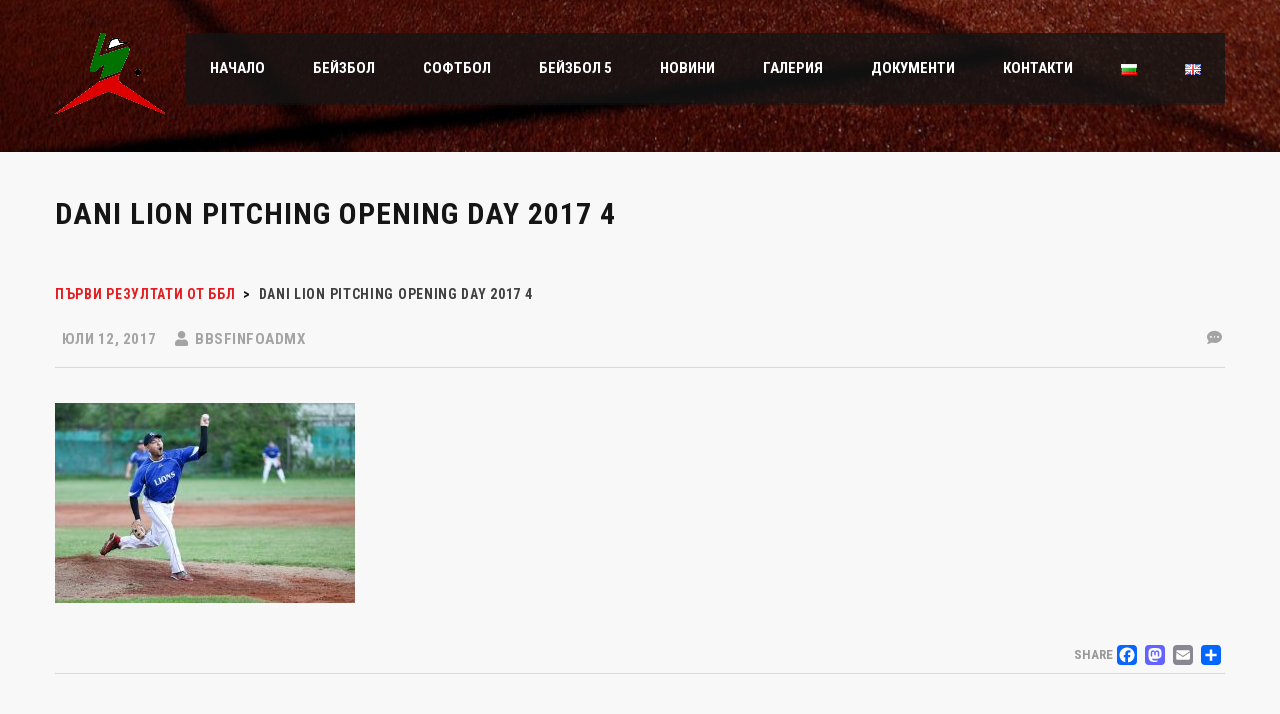

--- FILE ---
content_type: text/html; charset=UTF-8
request_url: https://bbsf.info/parvi-rezultati-ot-bbl/dani-lion-pitching-opening-day-2017-4/
body_size: 10085
content:
<!DOCTYPE html>
<html lang="bg-BG" class="no-js">
<head>
    <meta name="format-detection" content="telephone=no">
    <meta charset="UTF-8">
    <meta name="viewport" content="width=device-width, initial-scale=1">
    <link rel="profile" href="http://gmpg.org/xfn/11">
    <link rel="pingback" href="https://bbsf.info/xmlrpc.php">
    <title>dani lion pitching opening day 2017 4 &#8211; BBSF</title>
<meta name='robots' content='max-image-preview:large' />
<link rel='dns-prefetch' href='//maps.googleapis.com' />
<link rel='dns-prefetch' href='//static.addtoany.com' />
<link rel='dns-prefetch' href='//fonts.googleapis.com' />
<link rel="alternate" type="application/rss+xml" title="BBSF &raquo; Поток" href="https://bbsf.info/feed/" />
<link rel="alternate" type="application/rss+xml" title="BBSF &raquo; поток за коментари" href="https://bbsf.info/comments/feed/" />
<link rel='stylesheet' id='sbi_styles-css' href='https://bbsf.info/wp-content/plugins/instagram-feed/css/sbi-styles.min.css?ver=6.4.2' type='text/css' media='all' />
<link rel='stylesheet' id='stm_default_google_font-css' href='https://fonts.googleapis.com/css?family=Roboto+Condensed%3A300%2C400%2C700%7CRoboto%3A500%2C400%2C300%2C400italic%2C700&#038;ver=4.4.0' type='text/css' media='all' />
<link rel='stylesheet' id='boostrap-css' href='https://bbsf.info/wp-content/themes/splash/assets/css/bootstrap.min.css?ver=4.4.0' type='text/css' media='all' />
<link rel='stylesheet' id='select2-css' href='https://bbsf.info/wp-content/themes/splash/assets/css/select2.min.css?ver=4.4.0' type='text/css' media='all' />
<link rel='stylesheet' id='owl-carousel-css' href='https://bbsf.info/wp-content/themes/splash/assets/css/owl.carousel.css?ver=4.4.0' type='text/css' media='all' />
<link rel='stylesheet' id='stm-font-awesome-5-css' href='https://bbsf.info/wp-content/themes/splash/assets/css/fontawesome.min.css?ver=4.4.0' type='text/css' media='all' />
<link rel='stylesheet' id='fancybox-css' href='https://bbsf.info/wp-content/themes/splash/assets/css/jquery.fancybox.css?ver=4.4.0' type='text/css' media='all' />
<link rel='stylesheet' id='lightbox-css' href='https://bbsf.info/wp-content/themes/splash/assets/css/lightbox.css?ver=4.4.0' type='text/css' media='all' />
<link rel='stylesheet' id='stm-theme-animate-css' href='https://bbsf.info/wp-content/themes/splash/assets/css/animate.css?ver=4.4.0' type='text/css' media='all' />
<link rel='stylesheet' id='stm-theme-icons-css' href='https://bbsf.info/wp-content/themes/splash/assets/css/splash-icons.css?ver=4.4.0' type='text/css' media='all' />
<link rel='stylesheet' id='perfect-scrollbar-css' href='https://bbsf.info/wp-content/themes/splash/assets/css/perfect-scrollbar.css?ver=4.4.0' type='text/css' media='all' />
<link rel='stylesheet' id='stm-theme-style-css' href='https://bbsf.info/wp-content/themes/splash/assets/css/styles.css?ver=4.4.0' type='text/css' media='all' />
<link rel='stylesheet' id='stm-theme-default-styles-css' href='https://bbsf.info/wp-content/themes/splash/style.css?ver=4.4.0' type='text/css' media='all' />
<style id='stm-theme-default-styles-inline-css' type='text/css'>
a {color:#04a202;} a:hover {color:#2d6b2c;} table.sp-data-table td a:hover {color:#e21e22;} .widget_contacts ul li a {color:#e21e22;} .widget_contacts ul li a:hover {color:#b91829;} .sp-league-table-link {display:block;width:100%;height:46px;background-color:#e21e22;vertical-align:middle;} .sp-view-all-link {text-transform:uppercase;padding:10px;text-align:center;} .sp-view-all-link a {color:#fff;font-weight:bold;} #DataTables_Table_0 {border-collapse:separate;border-spacing:0px 0px;} .rsswidget {color:#e21e22;} .widget widget-default widget_rss ul li а:hover {color:#b91829;} .widget widget-default widget_rss ul li a {color:#b91829;} .widget-title {color:#e21e22;} .widget-title a {color:#e21e22;} .widget-title а:hover {color:#b91829;} .fa fa-facebook a {color:#ffffff;} .fa fa-youtube a {color:#ffffff;} .top-bar-socials stm-list-duty ul li {color:#ffffff;} .top-bar-socials stm-list-duty ul li a {color:#ffffff;} .top-bar-socials stm-list-duty ul li a:hover {color:#cccccc;} .stm-title-box-unit { padding-bottom: 3; padding-top: 3; } input[type="submit"]::before, button::before, .button::before { content: ""; position: absolute; top: 0; left: 0; width: 100%; height: 100%; background: #e21e22; z-index: -1; opacity: 1; transform: translate3d(0, 0, 0); transition: transform 0.4s, opacity 0.4s; transition-timing-function: cubic-bezier(0.2, 1, 0.3, 1); border-radius: 8px; margin-left: 2px; margin-right: 2px; } .header_1 .stm-header .stm-main-menu .stm-main-menu-unit.stm-search-enabled, .header_2 .stm-header .stm-main-menu .stm-main-menu-unit.stm-search-enabled, .header_3 .stm-header .stm-main-menu .stm-main-menu-unit.stm-search-enabled, .header_magazine_one .stm-header .stm-main-menu .stm-main-menu-unit.stm-search-enabled { padding-right: 0; } 
</style>
<link rel='stylesheet' id='wp-block-library-css' href='https://bbsf.info/wp-includes/css/dist/block-library/style.min.css?ver=6.5.7' type='text/css' media='all' />
<style id='classic-theme-styles-inline-css' type='text/css'>
/*! This file is auto-generated */
.wp-block-button__link{color:#fff;background-color:#32373c;border-radius:9999px;box-shadow:none;text-decoration:none;padding:calc(.667em + 2px) calc(1.333em + 2px);font-size:1.125em}.wp-block-file__button{background:#32373c;color:#fff;text-decoration:none}
</style>
<style id='global-styles-inline-css' type='text/css'>
body{--wp--preset--color--black: #000000;--wp--preset--color--cyan-bluish-gray: #abb8c3;--wp--preset--color--white: #ffffff;--wp--preset--color--pale-pink: #f78da7;--wp--preset--color--vivid-red: #cf2e2e;--wp--preset--color--luminous-vivid-orange: #ff6900;--wp--preset--color--luminous-vivid-amber: #fcb900;--wp--preset--color--light-green-cyan: #7bdcb5;--wp--preset--color--vivid-green-cyan: #00d084;--wp--preset--color--pale-cyan-blue: #8ed1fc;--wp--preset--color--vivid-cyan-blue: #0693e3;--wp--preset--color--vivid-purple: #9b51e0;--wp--preset--gradient--vivid-cyan-blue-to-vivid-purple: linear-gradient(135deg,rgba(6,147,227,1) 0%,rgb(155,81,224) 100%);--wp--preset--gradient--light-green-cyan-to-vivid-green-cyan: linear-gradient(135deg,rgb(122,220,180) 0%,rgb(0,208,130) 100%);--wp--preset--gradient--luminous-vivid-amber-to-luminous-vivid-orange: linear-gradient(135deg,rgba(252,185,0,1) 0%,rgba(255,105,0,1) 100%);--wp--preset--gradient--luminous-vivid-orange-to-vivid-red: linear-gradient(135deg,rgba(255,105,0,1) 0%,rgb(207,46,46) 100%);--wp--preset--gradient--very-light-gray-to-cyan-bluish-gray: linear-gradient(135deg,rgb(238,238,238) 0%,rgb(169,184,195) 100%);--wp--preset--gradient--cool-to-warm-spectrum: linear-gradient(135deg,rgb(74,234,220) 0%,rgb(151,120,209) 20%,rgb(207,42,186) 40%,rgb(238,44,130) 60%,rgb(251,105,98) 80%,rgb(254,248,76) 100%);--wp--preset--gradient--blush-light-purple: linear-gradient(135deg,rgb(255,206,236) 0%,rgb(152,150,240) 100%);--wp--preset--gradient--blush-bordeaux: linear-gradient(135deg,rgb(254,205,165) 0%,rgb(254,45,45) 50%,rgb(107,0,62) 100%);--wp--preset--gradient--luminous-dusk: linear-gradient(135deg,rgb(255,203,112) 0%,rgb(199,81,192) 50%,rgb(65,88,208) 100%);--wp--preset--gradient--pale-ocean: linear-gradient(135deg,rgb(255,245,203) 0%,rgb(182,227,212) 50%,rgb(51,167,181) 100%);--wp--preset--gradient--electric-grass: linear-gradient(135deg,rgb(202,248,128) 0%,rgb(113,206,126) 100%);--wp--preset--gradient--midnight: linear-gradient(135deg,rgb(2,3,129) 0%,rgb(40,116,252) 100%);--wp--preset--font-size--small: 13px;--wp--preset--font-size--medium: 20px;--wp--preset--font-size--large: 36px;--wp--preset--font-size--x-large: 42px;--wp--preset--spacing--20: 0.44rem;--wp--preset--spacing--30: 0.67rem;--wp--preset--spacing--40: 1rem;--wp--preset--spacing--50: 1.5rem;--wp--preset--spacing--60: 2.25rem;--wp--preset--spacing--70: 3.38rem;--wp--preset--spacing--80: 5.06rem;--wp--preset--shadow--natural: 6px 6px 9px rgba(0, 0, 0, 0.2);--wp--preset--shadow--deep: 12px 12px 50px rgba(0, 0, 0, 0.4);--wp--preset--shadow--sharp: 6px 6px 0px rgba(0, 0, 0, 0.2);--wp--preset--shadow--outlined: 6px 6px 0px -3px rgba(255, 255, 255, 1), 6px 6px rgba(0, 0, 0, 1);--wp--preset--shadow--crisp: 6px 6px 0px rgba(0, 0, 0, 1);}:where(.is-layout-flex){gap: 0.5em;}:where(.is-layout-grid){gap: 0.5em;}body .is-layout-flex{display: flex;}body .is-layout-flex{flex-wrap: wrap;align-items: center;}body .is-layout-flex > *{margin: 0;}body .is-layout-grid{display: grid;}body .is-layout-grid > *{margin: 0;}:where(.wp-block-columns.is-layout-flex){gap: 2em;}:where(.wp-block-columns.is-layout-grid){gap: 2em;}:where(.wp-block-post-template.is-layout-flex){gap: 1.25em;}:where(.wp-block-post-template.is-layout-grid){gap: 1.25em;}.has-black-color{color: var(--wp--preset--color--black) !important;}.has-cyan-bluish-gray-color{color: var(--wp--preset--color--cyan-bluish-gray) !important;}.has-white-color{color: var(--wp--preset--color--white) !important;}.has-pale-pink-color{color: var(--wp--preset--color--pale-pink) !important;}.has-vivid-red-color{color: var(--wp--preset--color--vivid-red) !important;}.has-luminous-vivid-orange-color{color: var(--wp--preset--color--luminous-vivid-orange) !important;}.has-luminous-vivid-amber-color{color: var(--wp--preset--color--luminous-vivid-amber) !important;}.has-light-green-cyan-color{color: var(--wp--preset--color--light-green-cyan) !important;}.has-vivid-green-cyan-color{color: var(--wp--preset--color--vivid-green-cyan) !important;}.has-pale-cyan-blue-color{color: var(--wp--preset--color--pale-cyan-blue) !important;}.has-vivid-cyan-blue-color{color: var(--wp--preset--color--vivid-cyan-blue) !important;}.has-vivid-purple-color{color: var(--wp--preset--color--vivid-purple) !important;}.has-black-background-color{background-color: var(--wp--preset--color--black) !important;}.has-cyan-bluish-gray-background-color{background-color: var(--wp--preset--color--cyan-bluish-gray) !important;}.has-white-background-color{background-color: var(--wp--preset--color--white) !important;}.has-pale-pink-background-color{background-color: var(--wp--preset--color--pale-pink) !important;}.has-vivid-red-background-color{background-color: var(--wp--preset--color--vivid-red) !important;}.has-luminous-vivid-orange-background-color{background-color: var(--wp--preset--color--luminous-vivid-orange) !important;}.has-luminous-vivid-amber-background-color{background-color: var(--wp--preset--color--luminous-vivid-amber) !important;}.has-light-green-cyan-background-color{background-color: var(--wp--preset--color--light-green-cyan) !important;}.has-vivid-green-cyan-background-color{background-color: var(--wp--preset--color--vivid-green-cyan) !important;}.has-pale-cyan-blue-background-color{background-color: var(--wp--preset--color--pale-cyan-blue) !important;}.has-vivid-cyan-blue-background-color{background-color: var(--wp--preset--color--vivid-cyan-blue) !important;}.has-vivid-purple-background-color{background-color: var(--wp--preset--color--vivid-purple) !important;}.has-black-border-color{border-color: var(--wp--preset--color--black) !important;}.has-cyan-bluish-gray-border-color{border-color: var(--wp--preset--color--cyan-bluish-gray) !important;}.has-white-border-color{border-color: var(--wp--preset--color--white) !important;}.has-pale-pink-border-color{border-color: var(--wp--preset--color--pale-pink) !important;}.has-vivid-red-border-color{border-color: var(--wp--preset--color--vivid-red) !important;}.has-luminous-vivid-orange-border-color{border-color: var(--wp--preset--color--luminous-vivid-orange) !important;}.has-luminous-vivid-amber-border-color{border-color: var(--wp--preset--color--luminous-vivid-amber) !important;}.has-light-green-cyan-border-color{border-color: var(--wp--preset--color--light-green-cyan) !important;}.has-vivid-green-cyan-border-color{border-color: var(--wp--preset--color--vivid-green-cyan) !important;}.has-pale-cyan-blue-border-color{border-color: var(--wp--preset--color--pale-cyan-blue) !important;}.has-vivid-cyan-blue-border-color{border-color: var(--wp--preset--color--vivid-cyan-blue) !important;}.has-vivid-purple-border-color{border-color: var(--wp--preset--color--vivid-purple) !important;}.has-vivid-cyan-blue-to-vivid-purple-gradient-background{background: var(--wp--preset--gradient--vivid-cyan-blue-to-vivid-purple) !important;}.has-light-green-cyan-to-vivid-green-cyan-gradient-background{background: var(--wp--preset--gradient--light-green-cyan-to-vivid-green-cyan) !important;}.has-luminous-vivid-amber-to-luminous-vivid-orange-gradient-background{background: var(--wp--preset--gradient--luminous-vivid-amber-to-luminous-vivid-orange) !important;}.has-luminous-vivid-orange-to-vivid-red-gradient-background{background: var(--wp--preset--gradient--luminous-vivid-orange-to-vivid-red) !important;}.has-very-light-gray-to-cyan-bluish-gray-gradient-background{background: var(--wp--preset--gradient--very-light-gray-to-cyan-bluish-gray) !important;}.has-cool-to-warm-spectrum-gradient-background{background: var(--wp--preset--gradient--cool-to-warm-spectrum) !important;}.has-blush-light-purple-gradient-background{background: var(--wp--preset--gradient--blush-light-purple) !important;}.has-blush-bordeaux-gradient-background{background: var(--wp--preset--gradient--blush-bordeaux) !important;}.has-luminous-dusk-gradient-background{background: var(--wp--preset--gradient--luminous-dusk) !important;}.has-pale-ocean-gradient-background{background: var(--wp--preset--gradient--pale-ocean) !important;}.has-electric-grass-gradient-background{background: var(--wp--preset--gradient--electric-grass) !important;}.has-midnight-gradient-background{background: var(--wp--preset--gradient--midnight) !important;}.has-small-font-size{font-size: var(--wp--preset--font-size--small) !important;}.has-medium-font-size{font-size: var(--wp--preset--font-size--medium) !important;}.has-large-font-size{font-size: var(--wp--preset--font-size--large) !important;}.has-x-large-font-size{font-size: var(--wp--preset--font-size--x-large) !important;}
.wp-block-navigation a:where(:not(.wp-element-button)){color: inherit;}
:where(.wp-block-post-template.is-layout-flex){gap: 1.25em;}:where(.wp-block-post-template.is-layout-grid){gap: 1.25em;}
:where(.wp-block-columns.is-layout-flex){gap: 2em;}:where(.wp-block-columns.is-layout-grid){gap: 2em;}
.wp-block-pullquote{font-size: 1.5em;line-height: 1.6;}
</style>
<link rel='stylesheet' id='owl-carousel-style-css' href='https://bbsf.info/wp-content/plugins/post-slider-and-carousel/assets/css/owl.carousel.min.css?ver=3.2.4' type='text/css' media='all' />
<link rel='stylesheet' id='psac-public-style-css' href='https://bbsf.info/wp-content/plugins/post-slider-and-carousel/assets/css/psac-public.css?ver=3.2.4' type='text/css' media='all' />
<link rel='stylesheet' id='contact-form-7-css' href='https://bbsf.info/wp-content/plugins/contact-form-7/includes/css/styles.css?ver=5.9.6' type='text/css' media='all' />
<link rel='stylesheet' id='rs-plugin-settings-css' href='https://bbsf.info/wp-content/plugins/revslider/public/assets/css/rs6.css?ver=6.4.11' type='text/css' media='all' />
<style id='rs-plugin-settings-inline-css' type='text/css'>
#rs-demo-id {}
</style>
<link rel='stylesheet' id='dashicons-css' href='https://bbsf.info/wp-includes/css/dashicons.min.css?ver=6.5.7' type='text/css' media='all' />
<link rel='stylesheet' id='sportspress-general-css' href='//bbsf.info/wp-content/plugins/sportspress/assets/css/sportspress.css?ver=2.7.21' type='text/css' media='all' />
<link rel='stylesheet' id='sportspress-icons-css' href='//bbsf.info/wp-content/plugins/sportspress/assets/css/icons.css?ver=2.7' type='text/css' media='all' />
<link rel='stylesheet' id='callout-style-css' href='https://bbsf.info/wp-content/plugins/instagram-feed/admin/assets/css/callout.css' type='text/css' media='all' />
<link rel='stylesheet' id='stm_megamenu-css' href='https://bbsf.info/wp-content/themes/splash/includes/megamenu/assets/css/megamenu.css?ver=6.5.7' type='text/css' media='all' />
<link rel='stylesheet' id='addtoany-css' href='https://bbsf.info/wp-content/plugins/add-to-any/addtoany.min.css?ver=1.16' type='text/css' media='all' />
<style type="text/css"></style><script type="text/javascript" src="https://bbsf.info/wp-includes/js/jquery/jquery.min.js?ver=3.7.1" id="jquery-core-js"></script>
<script type="text/javascript" src="https://bbsf.info/wp-includes/js/jquery/jquery-migrate.min.js?ver=3.4.1" id="jquery-migrate-js"></script>
<script type="text/javascript" id="addtoany-core-js-before">
/* <![CDATA[ */
window.a2a_config=window.a2a_config||{};a2a_config.callbacks=[];a2a_config.overlays=[];a2a_config.templates={};a2a_localize = {
	Share: "Share",
	Save: "Save",
	Subscribe: "Subscribe",
	Email: "Email",
	Bookmark: "Bookmark",
	ShowAll: "Show all",
	ShowLess: "Show less",
	FindServices: "Find service(s)",
	FindAnyServiceToAddTo: "Instantly find any service to add to",
	PoweredBy: "Powered by",
	ShareViaEmail: "Share via email",
	SubscribeViaEmail: "Subscribe via email",
	BookmarkInYourBrowser: "Bookmark in your browser",
	BookmarkInstructions: "Press Ctrl+D or \u2318+D to bookmark this page",
	AddToYourFavorites: "Add to your favorites",
	SendFromWebOrProgram: "Send from any email address or email program",
	EmailProgram: "Email program",
	More: "More&#8230;",
	ThanksForSharing: "Thanks for sharing!",
	ThanksForFollowing: "Thanks for following!"
};
/* ]]> */
</script>
<script type="text/javascript" async src="https://static.addtoany.com/menu/page.js" id="addtoany-core-js"></script>
<script type="text/javascript" async src="https://bbsf.info/wp-content/plugins/add-to-any/addtoany.min.js?ver=1.1" id="addtoany-jquery-js"></script>
<script type="text/javascript" src="https://bbsf.info/wp-content/plugins/revslider/public/assets/js/rbtools.min.js?ver=6.4.8" id="tp-tools-js"></script>
<script type="text/javascript" src="https://bbsf.info/wp-content/plugins/revslider/public/assets/js/rs6.min.js?ver=6.4.11" id="revmin-js"></script>
<script type="text/javascript" src="https://bbsf.info/wp-content/themes/splash/includes/megamenu/assets/js/megamenu.js?ver=6.5.7" id="stm_megamenu-js"></script>
<link rel="https://api.w.org/" href="https://bbsf.info/wp-json/" /><link rel="alternate" type="application/json" href="https://bbsf.info/wp-json/wp/v2/media/1795" /><link rel="EditURI" type="application/rsd+xml" title="RSD" href="https://bbsf.info/xmlrpc.php?rsd" />
<meta name="generator" content="WordPress 6.5.7" />
<meta name="generator" content="SportsPress 2.7.21" />
<link rel='shortlink' href='https://bbsf.info/?p=1795' />
<link rel="alternate" type="application/json+oembed" href="https://bbsf.info/wp-json/oembed/1.0/embed?url=https%3A%2F%2Fbbsf.info%2Fparvi-rezultati-ot-bbl%2Fdani-lion-pitching-opening-day-2017-4%2F" />
<link rel="alternate" type="text/xml+oembed" href="https://bbsf.info/wp-json/oembed/1.0/embed?url=https%3A%2F%2Fbbsf.info%2Fparvi-rezultati-ot-bbl%2Fdani-lion-pitching-opening-day-2017-4%2F&#038;format=xml" />
<meta property="og:title" content="dani lion pitching opening day 2017 4" />
<meta property="og:locale" content="bg_BG" />
<meta property="og:type" content="article" />
<meta property="og:url" content="https://bbsf.info/parvi-rezultati-ot-bbl/dani-lion-pitching-opening-day-2017-4/" />
<meta property="og:site_name" content="BBSF" />
<meta property="og:description" content="" />
    <script type="text/javascript">
        var splash_mm_get_menu_data = 'f5ba469547';
        var splash_load_media = '9aab5f1c39';
        var stm_like_nonce = '26171094a5';
        var stm_league_table_by_id = '6ebb0ff277';
        var stm_events_league_table_by_id = '97c24fafc5';
        var stm_posts_most_styles = 'd40cc3898e';
        var stm_demo_import_content = '6884e81fc0';

        var ajaxurl = 'https://bbsf.info/wp-admin/admin-ajax.php';
        var stm_cf7_preloader = 'https://bbsf.info/wp-content/themes/splash/assets/images/map-pin.png';
    </script>
<meta name="generator" content="Powered by WPBakery Page Builder - drag and drop page builder for WordPress."/>
<meta name="generator" content="Powered by Slider Revolution 6.4.11 - responsive, Mobile-Friendly Slider Plugin for WordPress with comfortable drag and drop interface." />
<link rel="icon" href="https://bbsf.info/wp-content/uploads/2023/01/cropped-bbsf_logo_512-32x32.png" sizes="32x32" />
<link rel="icon" href="https://bbsf.info/wp-content/uploads/2023/01/cropped-bbsf_logo_512-192x192.png" sizes="192x192" />
<link rel="apple-touch-icon" href="https://bbsf.info/wp-content/uploads/2023/01/cropped-bbsf_logo_512-180x180.png" />
<meta name="msapplication-TileImage" content="https://bbsf.info/wp-content/uploads/2023/01/cropped-bbsf_logo_512-270x270.png" />
<script type="text/javascript">function setREVStartSize(e){
			//window.requestAnimationFrame(function() {				 
				window.RSIW = window.RSIW===undefined ? window.innerWidth : window.RSIW;	
				window.RSIH = window.RSIH===undefined ? window.innerHeight : window.RSIH;	
				try {								
					var pw = document.getElementById(e.c).parentNode.offsetWidth,
						newh;
					pw = pw===0 || isNaN(pw) ? window.RSIW : pw;
					e.tabw = e.tabw===undefined ? 0 : parseInt(e.tabw);
					e.thumbw = e.thumbw===undefined ? 0 : parseInt(e.thumbw);
					e.tabh = e.tabh===undefined ? 0 : parseInt(e.tabh);
					e.thumbh = e.thumbh===undefined ? 0 : parseInt(e.thumbh);
					e.tabhide = e.tabhide===undefined ? 0 : parseInt(e.tabhide);
					e.thumbhide = e.thumbhide===undefined ? 0 : parseInt(e.thumbhide);
					e.mh = e.mh===undefined || e.mh=="" || e.mh==="auto" ? 0 : parseInt(e.mh,0);		
					if(e.layout==="fullscreen" || e.l==="fullscreen") 						
						newh = Math.max(e.mh,window.RSIH);					
					else{					
						e.gw = Array.isArray(e.gw) ? e.gw : [e.gw];
						for (var i in e.rl) if (e.gw[i]===undefined || e.gw[i]===0) e.gw[i] = e.gw[i-1];					
						e.gh = e.el===undefined || e.el==="" || (Array.isArray(e.el) && e.el.length==0)? e.gh : e.el;
						e.gh = Array.isArray(e.gh) ? e.gh : [e.gh];
						for (var i in e.rl) if (e.gh[i]===undefined || e.gh[i]===0) e.gh[i] = e.gh[i-1];
											
						var nl = new Array(e.rl.length),
							ix = 0,						
							sl;					
						e.tabw = e.tabhide>=pw ? 0 : e.tabw;
						e.thumbw = e.thumbhide>=pw ? 0 : e.thumbw;
						e.tabh = e.tabhide>=pw ? 0 : e.tabh;
						e.thumbh = e.thumbhide>=pw ? 0 : e.thumbh;					
						for (var i in e.rl) nl[i] = e.rl[i]<window.RSIW ? 0 : e.rl[i];
						sl = nl[0];									
						for (var i in nl) if (sl>nl[i] && nl[i]>0) { sl = nl[i]; ix=i;}															
						var m = pw>(e.gw[ix]+e.tabw+e.thumbw) ? 1 : (pw-(e.tabw+e.thumbw)) / (e.gw[ix]);					
						newh =  (e.gh[ix] * m) + (e.tabh + e.thumbh);
					}				
					if(window.rs_init_css===undefined) window.rs_init_css = document.head.appendChild(document.createElement("style"));					
					document.getElementById(e.c).height = newh+"px";
					window.rs_init_css.innerHTML += "#"+e.c+"_wrapper { height: "+newh+"px }";				
				} catch(e){
					console.log("Failure at Presize of Slider:" + e)
				}					   
			//});
		  };</script>
<style type="text/css" title="dynamic-css" class="options-output">.stm-header .logo-main .blogname h1{font-size:1px; line-height:5px;}#stm-footer-bottom{background-color: #ffffff;}#stm-footer-bottom, #stm-footer-bottom a{color: #000000;}</style>
<noscript><style> .wpb_animate_when_almost_visible { opacity: 1; }</style></noscript></head>


<body class="attachment attachment-template-default single single-attachment postid-1795 attachmentid-1795 attachment-jpeg splashBasketball header_1 stm-shop-sidebar wpb-js-composer js-comp-ver-6.10.0 vc_responsive" >
<div id="wrapper" >
        
<div class="stm-header stm-non-transparent-header stm-header-fixed-mode stm-header-first">
	<div class="stm-header-inner">
					<div class="stm-header-background" style="background-image: url('https://bbsf.info/wp-content/uploads/2023/01/softball_field.jpg')"></div>
				<div class="container stm-header-container">
			<!--Logo -->
			<div class="logo-main" style="margin-top: 0px;">
									<a class="bloglogo" href="https://bbsf.info/">
						<img
							src="https://bbsf.info/wp-content/uploads/2023/01/bbsf_logo_tr.png"
							style="width: 110px;"
							title="Home"
							alt="Logo"
						/>
					</a>
							</div>
			<div class="stm-main-menu">
				<div class="stm-main-menu-unit stm-search-enabled" style="margin-top: 0px;">
					<ul class="header-menu stm-list-duty heading-font clearfix">
						<li id="menu-item-2717" class="menu-item menu-item-type-post_type menu-item-object-page menu-item-home menu-item-2717"><a href="https://bbsf.info/"><span>Начало</span></a></li>
<li id="menu-item-2718" class="menu-item menu-item-type-post_type menu-item-object-page menu-item-2718"><a href="https://bbsf.info/%d0%b1%d0%b5%d0%b9%d0%b7%d0%b1%d0%be%d0%bb/"><span>Бейзбол</span></a></li>
<li id="menu-item-2739" class="menu-item menu-item-type-post_type menu-item-object-page menu-item-2739"><a href="https://bbsf.info/%d1%81%d0%be%d1%84%d1%82%d0%b1%d0%be%d0%bb/"><span>Софтбол</span></a></li>
<li id="menu-item-2651" class="menu-item menu-item-type-post_type menu-item-object-page menu-item-2651"><a href="https://bbsf.info/%d0%b1%d0%b5%d0%b9%d0%b7%d0%b1%d0%be%d0%bb-5/"><span>Бейзбол 5</span></a></li>
<li id="menu-item-2656" class="menu-item menu-item-type-post_type menu-item-object-page current_page_parent menu-item-2656"><a href="https://bbsf.info/articles/"><span>Новини</span></a></li>
<li id="menu-item-2658" class="menu-item menu-item-type-post_type menu-item-object-page menu-item-2658"><a href="https://bbsf.info/%d0%b3%d0%b0%d0%bb%d0%b5%d1%80%d0%b8%d1%8f/"><span>Галерия</span></a></li>
<li id="menu-item-3384" class="menu-item menu-item-type-post_type menu-item-object-page menu-item-has-children menu-item-3384"><a href="https://bbsf.info/%d0%b4%d0%be%d0%ba%d1%83%d0%bc%d0%b5%d0%bd%d1%82%d0%b8/"><span>Документи</span></a>
<ul class="sub-menu">
	<li id="menu-item-3386" class="menu-item menu-item-type-post_type menu-item-object-page menu-item-3386 stm_col_width_default stm_mega_cols_inside_default"><a href="https://bbsf.info/%d0%b4%d0%be%d0%ba%d1%83%d0%bc%d0%b5%d0%bd%d1%82%d0%b8/%d1%81%d0%bf%d0%be%d1%80%d1%82%d0%bd%d0%b8-%d1%81%d1%8a%d1%81%d1%82%d0%b5%d0%b7%d0%b0%d0%bd%d0%b8%d1%8f/"><span>Спортни състезания</span></a></li>
	<li id="menu-item-3385" class="menu-item menu-item-type-post_type menu-item-object-page menu-item-3385 stm_col_width_default stm_mega_cols_inside_default"><a href="https://bbsf.info/%d0%b4%d0%be%d0%ba%d1%83%d0%bc%d0%b5%d0%bd%d1%82%d0%b8/%d0%bf%d1%80%d0%b0%d0%b2%d0%b8%d0%bb%d0%bd%d0%b8%d1%86%d0%b8-%d0%b8-%d0%b4%d1%80/"><span>Правилници и др.</span></a></li>
</ul>
</li>
<li id="menu-item-2657" class="menu-item menu-item-type-post_type menu-item-object-page menu-item-has-children menu-item-2657"><a href="https://bbsf.info/contacts/"><span>Контакти</span></a>
<ul class="sub-menu">
	<li id="menu-item-2654" class="menu-item menu-item-type-post_type menu-item-object-page menu-item-2654 stm_col_width_default stm_mega_cols_inside_default"><a href="https://bbsf.info/%d0%b7%d0%b0-%d0%bd%d0%b0%d1%81/"><span>За нас</span></a></li>
</ul>
</li>
<li id="menu-item-3240-bg" class="lang-item lang-item-164 lang-item-bg current-lang lang-item-first menu-item menu-item-type-custom menu-item-object-custom menu-item-3240-bg"><a href="https://bbsf.info/parvi-rezultati-ot-bbl/dani-lion-pitching-opening-day-2017-4/" hreflang="bg-BG" lang="bg-BG"><span><img src="[data-uri]" alt="български" width="16" height="11" style="width: 16px; height: 11px;" /></span></a></li>
<li id="menu-item-3240-en" class="lang-item lang-item-167 lang-item-en no-translation menu-item menu-item-type-custom menu-item-object-custom menu-item-3240-en"><a href="https://bbsf.info/en/home/" hreflang="en-GB" lang="en-GB"><span><img src="[data-uri]" alt="English" width="16" height="11" style="width: 16px; height: 11px;" /></span></a></li>
                        					</ul>
					<div class="stm-header-search heading-font">
	<form method="get" action="https://bbsf.info/"><div class="search-wrapper"><input placeholder="Search" type="text" class="search-input" value="" name="s" /></div><button type="submit" class="search-submit" ><i class="fa fa-search"></i></button></form></div>				</div>
			</div>
		</div>
	</div>
	<!--MOBILE HEADER-->
	<div class="stm-header-mobile clearfix">
		<div class="logo-main" style="margin-top: 0px;">
							<a class="bloglogo" href="https://bbsf.info/">
					<img
						src="https://bbsf.info/wp-content/uploads/2023/01/bbsf_logo_tr.png"
						style="width: 110px;"
						title="Home"
						alt="Logo"
						/>
				</a>
					</div>
		<div class="stm-mobile-right">
			<div class="clearfix">
				<div class="stm-menu-toggle">
					<span></span>
					<span></span>
					<span></span>
				</div>
				
			</div>
		</div>

		<div class="stm-mobile-menu-unit">
			<div class="inner">
				<div class="stm-top clearfix">
					<div class="stm-switcher pull-left">
						
		<div class="language-switcher-unit heading-font">
		<div class="stm-current-language no_other_langs" >
			<span class="stm-language-flag"><img src="https://bbsf.info/wp-content/plugins/polylang/flags/bg.png" alt="bg" /></span>
			<span class="stm-language-code">bg</span>
					</div>
			</div>
					</div>
					<div class="stm-top-right">
						<div class="clearfix">
							<div class="stm-top-search">
															</div>
							<div class="stm-top-socials">
															</div>
						</div>
					</div>
				</div>
				<ul class="stm-mobile-menu-list heading-font">
					<li class="menu-item menu-item-type-post_type menu-item-object-page menu-item-home menu-item-2717"><a href="https://bbsf.info/"><span>Начало</span></a></li>
<li class="menu-item menu-item-type-post_type menu-item-object-page menu-item-2718"><a href="https://bbsf.info/%d0%b1%d0%b5%d0%b9%d0%b7%d0%b1%d0%be%d0%bb/"><span>Бейзбол</span></a></li>
<li class="menu-item menu-item-type-post_type menu-item-object-page menu-item-2739"><a href="https://bbsf.info/%d1%81%d0%be%d1%84%d1%82%d0%b1%d0%be%d0%bb/"><span>Софтбол</span></a></li>
<li class="menu-item menu-item-type-post_type menu-item-object-page menu-item-2651"><a href="https://bbsf.info/%d0%b1%d0%b5%d0%b9%d0%b7%d0%b1%d0%be%d0%bb-5/"><span>Бейзбол 5</span></a></li>
<li class="menu-item menu-item-type-post_type menu-item-object-page current_page_parent menu-item-2656"><a href="https://bbsf.info/articles/"><span>Новини</span></a></li>
<li class="menu-item menu-item-type-post_type menu-item-object-page menu-item-2658"><a href="https://bbsf.info/%d0%b3%d0%b0%d0%bb%d0%b5%d1%80%d0%b8%d1%8f/"><span>Галерия</span></a></li>
<li class="menu-item menu-item-type-post_type menu-item-object-page menu-item-has-children menu-item-3384"><a href="https://bbsf.info/%d0%b4%d0%be%d0%ba%d1%83%d0%bc%d0%b5%d0%bd%d1%82%d0%b8/"><span>Документи</span></a>
<ul class="sub-menu">
	<li class="menu-item menu-item-type-post_type menu-item-object-page menu-item-3386 stm_col_width_default stm_mega_cols_inside_default"><a href="https://bbsf.info/%d0%b4%d0%be%d0%ba%d1%83%d0%bc%d0%b5%d0%bd%d1%82%d0%b8/%d1%81%d0%bf%d0%be%d1%80%d1%82%d0%bd%d0%b8-%d1%81%d1%8a%d1%81%d1%82%d0%b5%d0%b7%d0%b0%d0%bd%d0%b8%d1%8f/"><span>Спортни състезания</span></a></li>
	<li class="menu-item menu-item-type-post_type menu-item-object-page menu-item-3385 stm_col_width_default stm_mega_cols_inside_default"><a href="https://bbsf.info/%d0%b4%d0%be%d0%ba%d1%83%d0%bc%d0%b5%d0%bd%d1%82%d0%b8/%d0%bf%d1%80%d0%b0%d0%b2%d0%b8%d0%bb%d0%bd%d0%b8%d1%86%d0%b8-%d0%b8-%d0%b4%d1%80/"><span>Правилници и др.</span></a></li>
</ul>
</li>
<li class="menu-item menu-item-type-post_type menu-item-object-page menu-item-has-children menu-item-2657"><a href="https://bbsf.info/contacts/"><span>Контакти</span></a>
<ul class="sub-menu">
	<li class="menu-item menu-item-type-post_type menu-item-object-page menu-item-2654 stm_col_width_default stm_mega_cols_inside_default"><a href="https://bbsf.info/%d0%b7%d0%b0-%d0%bd%d0%b0%d1%81/"><span>За нас</span></a></li>
</ul>
</li>
<li class="lang-item lang-item-164 lang-item-bg current-lang lang-item-first menu-item menu-item-type-custom menu-item-object-custom menu-item-3240-bg"><a href="https://bbsf.info/parvi-rezultati-ot-bbl/dani-lion-pitching-opening-day-2017-4/" hreflang="bg-BG" lang="bg-BG"><span><img src="[data-uri]" alt="български" width="16" height="11" style="width: 16px; height: 11px;" /></span></a></li>
<li class="lang-item lang-item-167 lang-item-en no-translation menu-item menu-item-type-custom menu-item-object-custom menu-item-3240-en"><a href="https://bbsf.info/en/home/" hreflang="en-GB" lang="en-GB"><span><img src="[data-uri]" alt="English" width="16" height="11" style="width: 16px; height: 11px;" /></span></a></li>
				</ul>
			</div>
		</div>
	</div>

</div>
    <div id="main">

	

			<!--SINGLE POST-->
		<div id="post-1795" class="post-1795 attachment type-attachment status-inherit hentry">
			<div class="stm-single-post stm-default-page ">
				<div class="container">
					

<div class="row stm-format- ">
	<div class="col-md-12">        <div class="stm-small-title-box">
            <div class="stm-title-box-unit  title_box-701" >	<div class="stm-page-title">
		<div class="container">
			<div class="clearfix stm-title-box-title-wrapper">
				<h1 class="stm-main-title-unit">dani lion pitching opening day 2017 4</h1>
							</div>
		</div>
	</div>

			<div class="stm-breadcrumbs-unit heading-font">
				<div class="container">
					<div class="navxtBreads">
						<!-- Breadcrumb NavXT 7.3.0 -->
<span property="itemListElement" typeof="ListItem"><a property="item" typeof="WebPage" title="Go to Първи резултати от ББЛ." href="https://bbsf.info/parvi-rezultati-ot-bbl/" class="post post-post"><span property="name">Първи резултати от ББЛ</span></a><meta property="position" content="1"></span> &gt; <span property="itemListElement" typeof="ListItem"><span property="name">dani lion pitching opening day 2017 4</span><meta property="position" content="2"></span>					</div>
				</div>
			</div>
		</div>        </div>

		<!--Post thumbnail-->
		
		<div class="stm-single-post-meta clearfix heading-font">

			<div class="stm-meta-left-part">
									<div class="stm-date">
						<i class="fa fa-calendar-o"></i>
						юли 12, 2017					</div>
					<div class="stm-author">
						<i class="fa fa-user"></i>
						bbsfinfoadmx					</div>
				                			</div>

			<div class="stm-comments-num">
				<a href="https://bbsf.info/parvi-rezultati-ot-bbl/dani-lion-pitching-opening-day-2017-4/#respond" class="stm-post-comments">
											<i class="fa fa-commenting"></i>
														</a>
			</div>

			<!--category-->
			
		</div>


		<div class="post-content">
			<p class="attachment"><a href='https://bbsf.info/wp-content/uploads/2017/05/dani-lion-pitching-opening-day-2017-4.jpg'><img decoding="async" width="300" height="200" src="https://bbsf.info/wp-content/uploads/2017/05/dani-lion-pitching-opening-day-2017-4-300x200.jpg" class="attachment-medium size-medium" alt="" srcset="https://bbsf.info/wp-content/uploads/2017/05/dani-lion-pitching-opening-day-2017-4-300x200.jpg 300w, https://bbsf.info/wp-content/uploads/2017/05/dani-lion-pitching-opening-day-2017-4-768x512.jpg 768w, https://bbsf.info/wp-content/uploads/2017/05/dani-lion-pitching-opening-day-2017-4-128x85.jpg 128w, https://bbsf.info/wp-content/uploads/2017/05/dani-lion-pitching-opening-day-2017-4-32x21.jpg 32w, https://bbsf.info/wp-content/uploads/2017/05/dani-lion-pitching-opening-day-2017-4-100x67.jpg 100w, https://bbsf.info/wp-content/uploads/2017/05/dani-lion-pitching-opening-day-2017-4-525x350.jpg 525w, https://bbsf.info/wp-content/uploads/2017/05/dani-lion-pitching-opening-day-2017-4-440x293.jpg 440w, https://bbsf.info/wp-content/uploads/2017/05/dani-lion-pitching-opening-day-2017-4-360x240.jpg 360w, https://bbsf.info/wp-content/uploads/2017/05/dani-lion-pitching-opening-day-2017-4-98x65.jpg 98w, https://bbsf.info/wp-content/uploads/2017/05/dani-lion-pitching-opening-day-2017-4.jpg 960w" sizes="(max-width: 300px) 100vw, 300px" /></a></p>
<div class="addtoany_share_save_container addtoany_content addtoany_content_bottom"><div class="a2a_kit a2a_kit_size_32 addtoany_list" data-a2a-url="https://bbsf.info/parvi-rezultati-ot-bbl/dani-lion-pitching-opening-day-2017-4/" data-a2a-title="dani lion pitching opening day 2017 4"><a class="a2a_button_facebook" href="https://www.addtoany.com/add_to/facebook?linkurl=https%3A%2F%2Fbbsf.info%2Fparvi-rezultati-ot-bbl%2Fdani-lion-pitching-opening-day-2017-4%2F&amp;linkname=dani%20lion%20pitching%20opening%20day%202017%204" title="Facebook" rel="nofollow noopener" target="_blank"></a><a class="a2a_button_mastodon" href="https://www.addtoany.com/add_to/mastodon?linkurl=https%3A%2F%2Fbbsf.info%2Fparvi-rezultati-ot-bbl%2Fdani-lion-pitching-opening-day-2017-4%2F&amp;linkname=dani%20lion%20pitching%20opening%20day%202017%204" title="Mastodon" rel="nofollow noopener" target="_blank"></a><a class="a2a_button_email" href="https://www.addtoany.com/add_to/email?linkurl=https%3A%2F%2Fbbsf.info%2Fparvi-rezultati-ot-bbl%2Fdani-lion-pitching-opening-day-2017-4%2F&amp;linkname=dani%20lion%20pitching%20opening%20day%202017%204" title="Email" rel="nofollow noopener" target="_blank"></a><a class="a2a_dd addtoany_share_save addtoany_share" href="https://www.addtoany.com/share"></a></div></div>			<div class="clearfix"></div>
		</div>

		

		<div class="stm-post-meta-bottom heading-font clearfix">
			<div class="stm_post_tags">
							</div>
            <div class="stm-share-this-wrapp ">
                <span>share</span>
                <span class="stm-share-btn-wrapp">
                    <div class="addtoany_share_save_container addtoany_content addtoany_content_bottom"><div class="a2a_kit a2a_kit_size_32 addtoany_list" data-a2a-url="https://bbsf.info/parvi-rezultati-ot-bbl/dani-lion-pitching-opening-day-2017-4/" data-a2a-title="dani lion pitching opening day 2017 4"><a class="a2a_button_facebook" href="https://www.addtoany.com/add_to/facebook?linkurl=https%3A%2F%2Fbbsf.info%2Fparvi-rezultati-ot-bbl%2Fdani-lion-pitching-opening-day-2017-4%2F&amp;linkname=dani%20lion%20pitching%20opening%20day%202017%204" title="Facebook" rel="nofollow noopener" target="_blank"></a><a class="a2a_button_mastodon" href="https://www.addtoany.com/add_to/mastodon?linkurl=https%3A%2F%2Fbbsf.info%2Fparvi-rezultati-ot-bbl%2Fdani-lion-pitching-opening-day-2017-4%2F&amp;linkname=dani%20lion%20pitching%20opening%20day%202017%204" title="Mastodon" rel="nofollow noopener" target="_blank"></a><a class="a2a_button_email" href="https://www.addtoany.com/add_to/email?linkurl=https%3A%2F%2Fbbsf.info%2Fparvi-rezultati-ot-bbl%2Fdani-lion-pitching-opening-day-2017-4%2F&amp;linkname=dani%20lion%20pitching%20opening%20day%202017%204" title="Email" rel="nofollow noopener" target="_blank"></a><a class="a2a_dd addtoany_share_save addtoany_share" href="https://www.addtoany.com/share"></a></div></div>                </span>
            </div>
		</div>

		
		<!--Comments-->
		
	</div>

	<!--Sidebar-->
	</div>				</div>
			</div>
		</div>
				</div> <!--main-->

			        <div id="stm-footer-socials-top" class="stm-footer-socials-top">
            <ul class="footer-bottom-socials stm-list-duty">
                            </ul>
        </div>

		</div> <!--wrapper-->
		<div class="stm-footer " style="background: url() no-repeat center; background-size: cover; background-color: #222;">
			<div id="stm-footer-top">
	</div>


<div id="stm-footer-bottom">
	<div class="container">
		<div class="clearfix">

			
				<div class="footer-bottom-left">
											<div class="footer-bottom-left-text">
							Copyright (c) 2023 BBSF						</div>
									</div>

				<div class="footer-bottom-right">
					<div class="clearfix">

						
						<div class="footer-bottom-right-navs">

																				</div>
					</div>
				</div>
					</div>
	</div>
</div>
		</div>

		
				<div class="rev-close-btn">
			<span class="close-left"></span>
			<span class="close-right"></span>
		</div>
	<!-- Instagram Feed JS -->
<script type="text/javascript">
var sbiajaxurl = "https://bbsf.info/wp-admin/admin-ajax.php";
</script>
<script type="text/javascript" src="https://maps.googleapis.com/maps/api/js?ver=4.4.0" id="stm_gmap-js"></script>
<script type="text/javascript" src="https://bbsf.info/wp-content/themes/splash/assets/js/perfect-scrollbar.min.js?ver=4.4.0" id="perfect-scrollbar-js"></script>
<script type="text/javascript" src="https://bbsf.info/wp-content/themes/splash/assets/js/bootstrap.min.js?ver=4.4.0" id="bootstrap-js"></script>
<script type="text/javascript" src="https://bbsf.info/wp-content/themes/splash/assets/js/select2.full.min.js?ver=4.4.0" id="select2-js"></script>
<script type="text/javascript" src="https://bbsf.info/wp-content/themes/splash/assets/js/owl.carousel.min.js?ver=4.4.0" id="owl-carousel-js"></script>
<script type="text/javascript" src="https://bbsf.info/wp-content/themes/splash/assets/js/jquery.fancybox.pack.js?ver=4.4.0" id="fancybox-js"></script>
<script type="text/javascript" src="https://bbsf.info/wp-includes/js/imagesloaded.min.js?ver=5.0.0" id="imagesloaded-js"></script>
<script type="text/javascript" src="https://bbsf.info/wp-content/plugins/js_composer/assets/lib/bower/isotope/dist/isotope.pkgd.min.js?ver=6.10.0" id="isotope-js"></script>
<script type="text/javascript" src="https://bbsf.info/wp-content/themes/splash/assets/js/waypoints.min.js?ver=4.4.0" id="waypoint-js"></script>
<script type="text/javascript" src="https://bbsf.info/wp-content/themes/splash/assets/js/jquery.counterup.min.js?ver=4.4.0" id="counterup-js"></script>
<script type="text/javascript" src="https://bbsf.info/wp-content/themes/splash/assets/js/lightbox.js?ver=4.4.0" id="lightbox-js"></script>
<script type="text/javascript" src="https://bbsf.info/wp-content/themes/splash/assets/js/splash.js?ver=4.4.0" id="stm-theme-scripts-js"></script>
<script type="text/javascript" src="https://bbsf.info/wp-content/themes/splash/assets/js/header.js?ver=4.4.0" id="stm-theme-scripts-header-js"></script>
<script type="text/javascript" src="https://bbsf.info/wp-content/themes/splash/assets/js/ticker_posts.js?ver=4.4.0" id="stm-ticker-posts-js"></script>
<script type="text/javascript" src="https://bbsf.info/wp-content/themes/splash/assets/js/ajax.submit.js?ver=4.4.0" id="ajax-submit-js"></script>
<script type="text/javascript" src="https://bbsf.info/wp-content/plugins/contact-form-7/includes/swv/js/index.js?ver=5.9.6" id="swv-js"></script>
<script type="text/javascript" id="contact-form-7-js-extra">
/* <![CDATA[ */
var wpcf7 = {"api":{"root":"https:\/\/bbsf.info\/wp-json\/","namespace":"contact-form-7\/v1"},"cached":"1"};
/* ]]> */
</script>
<script type="text/javascript" src="https://bbsf.info/wp-content/plugins/contact-form-7/includes/js/index.js?ver=5.9.6" id="contact-form-7-js"></script>
<script type="text/javascript" src="https://bbsf.info/wp-content/plugins/sportspress/assets/js/jquery.dataTables.min.js?ver=1.10.4" id="jquery-datatables-js"></script>
<script type="text/javascript" id="sportspress-js-extra">
/* <![CDATA[ */
var localized_strings = {"days":"\u0434\u043d\u0438","hrs":"\u0447\u0430\u0441\u043e\u0432\u0435","mins":"\u043c\u0438\u043d\u0443\u0442\u0438","secs":"\u0441\u0435\u043a\u0443\u0434\u043d\u0438","previous":"\u041f\u0440\u0435\u0434\u0438\u0448\u043d\u0438","next":"\u041d\u0430\u043f\u0440\u0435\u0434"};
/* ]]> */
</script>
<script type="text/javascript" src="https://bbsf.info/wp-content/plugins/sportspress/assets/js/sportspress.js?ver=2.7.21" id="sportspress-js"></script>
<script type="text/javascript">
(function() {
				var expirationDate = new Date();
				expirationDate.setTime( expirationDate.getTime() + 31536000 * 1000 );
				document.cookie = "pll_language=bg; expires=" + expirationDate.toUTCString() + "; path=/; secure; SameSite=Lax";
			}());

</script>
	</body>
</html>